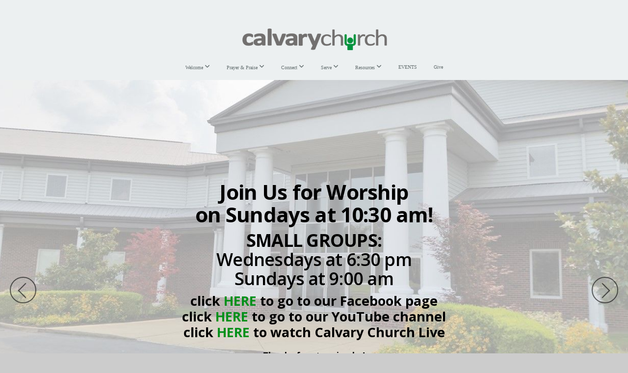

--- FILE ---
content_type: text/css
request_url: https://storage2.snappages.site/6FTX9Z/assets/themes/18579/style1739477137.css
body_size: 1591
content:
.sp-button{font-family:"Open Sans",Arial,"Helvetica Neue",Helvetica,sans-serif;font-weight:400;font-style:normal;font-size:1.5em;text-transform:uppercase;letter-spacing:-0.05em;border-radius:6px}body{background-color:#CCCCCC;background-repeat:repeat;background-attachment:scroll;background-size:auto;background-position:top center}#sp-wrapper{max-width:100%}#sp-content,#sp-footer{font-family:"Open Sans",Arial,"Helvetica Neue",Helvetica,sans-serif;font-weight:400;font-size:1.6em;line-height:1.4em;letter-spacing:0em}#sp-header{flex-wrap:wrap;box-sizing:border-box;background-color:#ecf0f1;background-repeat:repeat-x;background-attachment:scroll;background-size:auto;background-position:top center;width:100%;display:flex;flex-direction:column;justify-content:center;align-items:center;padding:0px;min-height:130px;padding-top:54px}#sp-header-wrapper{position:fixed;margin-top:0px;margin-left:0px;display:flex;flex-direction:column}#sp-logo{padding:0px;white-space:nowrap;order:0;color:#4c5758;font-family:"Open Sans",Arial,"Helvetica Neue",Helvetica,sans-serif;font-weight:700;font-style:normal;font-size:2.5em;line-height:1em;text-transform:uppercase;letter-spacing:0.28em;background-color:transparent}#sp-logo::before{display:inline-block;height:1em;content:''}#sp-bar{font-family:"Open Sans",Arial,"Helvetica Neue",Helvetica,sans-serif;font-weight:400;font-size:1.6em;line-height:1.4em;letter-spacing:0em;background-color:transparent;color:#ecf0f1 !important;width:100%;box-sizing:border-box;position:absolute;display:flex;flex-direction:row;align-items:center;padding:10px 20px;min-height:50px;z-index:1201;left:0px;top:0px}.sp-view-desktop #sp-bar-text{flex-grow:1}#sp-bar-social{font-size:18px;flex-grow:1;text-align:right}#sp-nav{padding:0px;box-sizing:border-box;order:2;color:rgba(76,87,88,0.86);background-color:#ecf0f1}#sp-nav-links a:not(.sp-sub-nav a){font-family:"Lato",Arial,"Helvetica Neue",Helvetica,sans-serif;font-weight:400;font-style:normal;font-size:1.8em;text-transform:uppercase;letter-spacing:0.02em;text-shadow:none}#sp-nav-links>ul>li>a:link,#sp-nav-links>ul>li>a:visited{color:rgba(76,87,88,0.86);padding:20px 15px}#sp-nav-links>ul>li.selected>a:link,#sp-nav-links>ul>li.selected>a:visited{color:#4c5758 .5}#sp-nav-links>ul>li:first-of-type>a{border:none}#sp-nav-links>ul>li:first-of-type{display:none}#sp-nav-links>ul>li>a:hover{color:#bdc3c7}#sp-nav-button{color:rgba(76,87,88,0.86);order:1;box-shadow:0 0 0 10px #ecf0f1,inset 0 0 0 100px #ecf0f1}#sp-nav-links>ul>li>ul>li>a:hover{color:#FFF;background:#bdc3c7}.sp-sub-nav{font-family:"Open Sans",Arial,"Helvetica Neue",Helvetica,sans-serif;font-weight:400;font-size:1.6em;line-height:1.4em;letter-spacing:0em}#sp-header.sticky.fixed{position:fixed !important;top:0px;right:0px;left:0px;padding:0px !important;min-height:0px;z-index:9999;box-shadow:0 0 15px rgba(0,0,0,0.5);-webkit-animation:sticky .3s;-moz-animation:sticky .3s;-ms-animation:sticky .3s;animation:sticky .3s}#sp-header.sticky.fixed #sp-bar,#sp-header.sticky.fixed #sp-logo{display:none}@keyframes sticky{from{opacity:0;top:-25px}to{opacity:1;top:0px}}@-moz-keyframes sticky{from{opacity:0;top:-25px}to{opacity:1;top:0px}}@-webkit-keyframes sticky{from{opacity:0;top:-25px}to{opacity:1;top:0px}}@-ms-keyframes sticky{from{opacity:0;top:-25px}to{opacity:1;top:0px}}body.sp-view-mobile #sp-bar{order:0;bottom:auto;top:0px;margin-top:0px;position:absolute;display:flex;flex-direction:row;align-items:center;border-top:none}body:not(.sp-view-desktop) #sp-header{padding-top:54px;padding-bottom:0px}.sp-view-mobile #sp-bar-text{display:none}.sp-view-mobile #sp-bar-social{text-align:center}.sp-view-mobile #sp-logo{font-size:1.875em}.sp-mobile-nav>ul>li,.sp-mobile-nav>.sp-sub-nav>li{font-family:"Lato",Arial,"Helvetica Neue",Helvetica,sans-serif;font-weight:400;font-style:normal;font-size:1.8em;text-transform:uppercase;letter-spacing:0.02em;text-shadow:none}#sp-footer-brand{display:none}.sp-divider-block .sp-divider-holder{border-style:solid;border-width:1px;display:inline-block;width:100%;vertical-align:middle}.sp-section[data-dividers="true"] .sp-section-content>.sp-grid>.sp-row>.sp-col::before{border-style:solid;border-width:1px}.sp-icon-holder{color:#01901a}.sp-image-title{font-family:"Open Sans",Arial,"Helvetica Neue",Helvetica,sans-serif;font-weight:400;text-transform:none;letter-spacing:-0.06em}h1{font-family:"Open Sans",Arial,"Helvetica Neue",Helvetica,sans-serif;font-weight:700;font-style:normal;font-size:3.7em;line-height:1em;text-transform:uppercase;letter-spacing:-0.04em}h2{font-family:"Open Sans",Arial,"Helvetica Neue",Helvetica,sans-serif;font-weight:600;font-style:normal;font-size:4em;line-height:1.1em;text-transform:none;letter-spacing:-0.02em}h3{font-family:"Open Sans",Arial,"Helvetica Neue",Helvetica,sans-serif;font-weight:400;font-style:normal;font-size:2em;line-height:1.2em;text-transform:none;letter-spacing:0em}#sp-content .sp-blog-post .h1,#sp-content .sp-blog-post .h2,#sp-content .sp-blog-post .h3{font-family:"Open Sans",Arial,"Helvetica Neue",Helvetica,sans-serif;font-weight:400;font-size:1.6em;line-height:1.4em;letter-spacing:0em}#sp-content .sp-blog-post h1{font-family:"Open Sans",Arial,"Helvetica Neue",Helvetica,sans-serif;font-weight:400;font-size:1.6em;line-height:1.4em;letter-spacing:0em;font-size:170%;line-height:1em}#sp-content .sp-blog-post h2{font-family:"Open Sans",Arial,"Helvetica Neue",Helvetica,sans-serif;font-weight:400;font-size:1.6em;line-height:1.4em;letter-spacing:0em;font-size:140%;line-height:1em}#sp-content .sp-blog-post h3{font-family:"Open Sans",Arial,"Helvetica Neue",Helvetica,sans-serif;font-weight:400;font-size:1.6em;line-height:1.4em;letter-spacing:0em;font-size:102%;line-height:1em}#sp-content .sp-blog-post:not(.sp-edit-page) .sp-heading-block:first-of-type h1{font-family:"Open Sans",Arial,"Helvetica Neue",Helvetica,sans-serif;font-weight:600;font-style:normal;font-size:4em;line-height:1.1em;text-transform:none;letter-spacing:-0.02em}#sp-content .sp-blog-post:not(.sp-edit-page) .sp-heading-block:first-of-type .h1{font-size:10px}#sp-content{color:#000000;background-color:#ecf0f1}.sp-scheme-0{color:#000000;background-color:#ecf0f1}.sp-scheme-0 a:not(.sp-button):link,.sp-scheme-0 a:not(.sp-button):visited{color:#ecf0f1}.sp-scheme-0 a:not(.sp-button):hover{color:#5ce1b7}.sp-scheme-0 .sp-button{color:#ffffff;background-color:#4c5758}.sp-scheme-0 .sp-divider-block .sp-divider-holder{border-color:transparent;border-bottom-color:#01901a}.sp-scheme-0 .sp-divider-border{border-color:transparent;border-bottom-color:#01901a}.sp-section.sp-scheme-0[data-dividers="true"] .sp-section-content>.sp-grid>.sp-row>.sp-col{border-color:transparent;border-left-color:#01901a}.sp-scheme-0 .sp-background-match-text{background-color:#000000}.sp-scheme-0 .sp-border-match-text{border-color:#000000}.sp-scheme-0 .sp-shadow-match-text{box-shadow-color:#000000}.sp-scheme-1{color:#ffffff;background-color:#ffffff}.sp-scheme-1 a:not(.sp-button):link,.sp-scheme-1 a:not(.sp-button):visited{color:#01901a}.sp-scheme-1 a:not(.sp-button):hover{color:#01901a}.sp-scheme-1 .sp-button{color:#FFFFFF;background-color:#01901a}.sp-scheme-1 .sp-divider-block .sp-divider-holder{border-color:transparent;border-bottom-color:rgba(255,255,255,0.4)}.sp-scheme-1 .sp-divider-border{border-color:transparent;border-bottom-color:rgba(255,255,255,0.4)}.sp-section.sp-scheme-1[data-dividers="true"] .sp-section-content>.sp-grid>.sp-row>.sp-col{border-color:transparent;border-left-color:rgba(255,255,255,0.4)}.sp-scheme-1 .sp-background-match-text{background-color:#ffffff}.sp-scheme-1 .sp-border-match-text{border-color:#ffffff}.sp-scheme-1 .sp-shadow-match-text{box-shadow-color:#ffffff}.sp-scheme-2{color:#000;background-color:#ecf0f1}.sp-scheme-2 a:not(.sp-button):link,.sp-scheme-2 a:not(.sp-button):visited{color:#01901a}.sp-scheme-2 a:not(.sp-button):hover{color:#01901a}.sp-scheme-2 .sp-button{color:#FFFFFF;background-color:#01901a}.sp-scheme-2 .sp-divider-block .sp-divider-holder{border-color:transparent;border-bottom-color:#b4da62}.sp-scheme-2 .sp-divider-border{border-color:transparent;border-bottom-color:#b4da62}.sp-section.sp-scheme-2[data-dividers="true"] .sp-section-content>.sp-grid>.sp-row>.sp-col{border-color:transparent;border-left-color:#b4da62}.sp-scheme-2 .sp-background-match-text{background-color:#000}.sp-scheme-2 .sp-border-match-text{border-color:#000}.sp-scheme-2 .sp-shadow-match-text{box-shadow-color:#000}.sp-scheme-3{color:#FFFFFF;background-color:#01901a}.sp-scheme-3 a:not(.sp-button):link,.sp-scheme-3 a:not(.sp-button):visited{color:#000}.sp-scheme-3 a:not(.sp-button):hover{color:#bdc3c7}.sp-scheme-3 .sp-button{color:#FFFFFF;background-color:#4c5758}.sp-scheme-3 .sp-divider-block .sp-divider-holder{border-color:transparent;border-bottom-color:#01901a}.sp-scheme-3 .sp-divider-border{border-color:transparent;border-bottom-color:#01901a}.sp-section.sp-scheme-3[data-dividers="true"] .sp-section-content>.sp-grid>.sp-row>.sp-col{border-color:transparent;border-left-color:#01901a}.sp-scheme-3 .sp-icon-holder{color:#01901a}.sp-scheme-3 .sp-background-match-text{background-color:#FFFFFF}.sp-scheme-3 .sp-border-match-text{border-color:#FFFFFF}.sp-scheme-3 .sp-shadow-match-text{box-shadow-color:#FFFFFF}.sp-scheme-4{color:#000000;background-color:#FFFFFF}.sp-scheme-4 a:not(.sp-button):link,.sp-scheme-4 a:not(.sp-button):visited{color:#01901a}.sp-scheme-4 a:not(.sp-button):hover{color:#000000}.sp-scheme-4 .sp-button{color:#000000;background-color:#01901a}.sp-scheme-4 .sp-divider-block .sp-divider-holder{border-color:transparent;border-bottom-color:#01901a}.sp-scheme-4 .sp-divider-border{border-color:transparent;border-bottom-color:#01901a}.sp-section.sp-scheme-4[data-dividers="true"] .sp-section-content>.sp-grid>.sp-row>.sp-col{border-color:transparent;border-left-color:#01901a}.sp-scheme-4 .sp-icon-holder{color:#01901a}.sp-scheme-4 .sp-background-match-text{background-color:#000000}.sp-scheme-4 .sp-border-match-text{border-color:#000000}.sp-scheme-4 .sp-shadow-match-text{box-shadow-color:#000000}